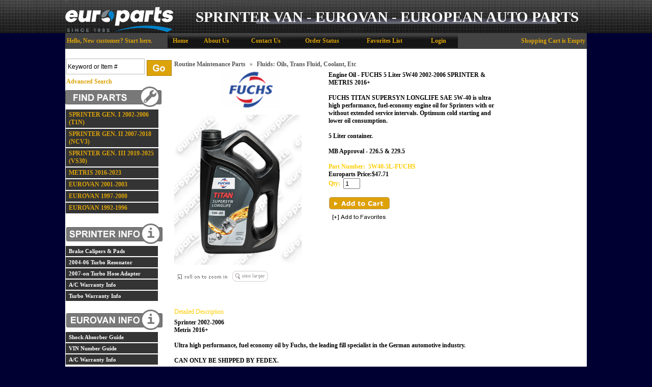

--- FILE ---
content_type: text/html
request_url: https://europarts-sd.com/engineoil-fuchs5liters5w-402002-2006.asp
body_size: 10196
content:

<!DOCTYPE html>
<head>

	<meta http-equiv="Content-Type" content="text/html; charset=utf-8" />
	<link rel="shortcut icon" href="/images/favicon.ico" type="image/x-icon" />
<meta name="twitter:title" content="Engine Oil - FUCHS 5 Liter 5W40 2002-2006 SPRINTER & METRIS 2016+"><meta name="twitter:description" content="Engine Oil - FUCHS 5 Liter 5W40 2002-2006 SPRINTER & METRIS 2016+"><meta name="og:title" content="Engine Oil - FUCHS 5 Liter 5W40 2002-2006 SPRINTER & METRIS 2016+"><link rel="canonical" href="https://europarts-sd.com/engineoil-fuchs5liters5w-402002-2006.asp"/>
<Title>Engine Oil - FUCHS 5 Liter 5W40 2002-2006 SPRINTER & METRIS 2016 </Title>
<Meta name="Keywords" content="Engine Oil - FUCHS 5 Liter 5W40 2002-2006 SPRINTER & METRIS 2016 ">
<Meta name="Description" content="Engine Oil - FUCHS 5 Liter 5W40 2002-2006 SPRINTER & METRIS 2016 ">

<meta name="keywords" content="motor oil, engine oil, oil,">
    <link rel="stylesheet" href="https://europarts-sd.com/includes/FontStyles.css" type="text/css" />
    <link href="/includes/css/opentip.css" rel="stylesheet" type="text/css" />

    
    <script src="https://code.jquery.com/jquery-3.5.1.min.js" integrity="sha256-9/aliU8dGd2tb6OSsuzixeV4y/faTqgFtohetphbbj0=" crossorigin="anonymous"></script>
    
    <link rel="stylesheet" href="/Custompages/Css/jquery-ui-1.8.13.custom.css" type="text/css" />
    <link href="/includes/css/mui.min.css"" rel="stylesheet" type="text/css" />
    <script src="/includes/js/mui.min.js" type="text/javascript"></script>

    <link rel="stylesheet" href="/Custompages/Css/common-styles-min.css" type="text/css" />

    <script src="/includes/js/opentip-jquery.min.js" type="text/javascript"></script>
    <script src="/includes/js/opentip-jquery-excanvas.min.js" type="text/javascript"></script>
    <script src="/includes/Sitescript-1.0-min.js" type="text/javascript"></script>
    <script src="/includes/js/autoaddress.js" type="text/javascript"></script>
    
    <script type="text/javascript" src="//ajax.googleapis.com/ajax/libs/jqueryui/1.12.1/jquery-ui.min.js"></script>
    
<script type="text/javascript"> 

 
  (function(i,s,o,g,r,a,m){i['GoogleAnalyticsObject']=r;i[r]=i[r]||function(){
      (i[r].q=i[r].q||[]).push(arguments)},i[r].l=1*new Date();a=s.createElement(o),
      m=s.getElementsByTagName(o)[0];a.async=1;a.src=g;m.parentNode.insertBefore(a,m)
  })(window,document,'script','//www.google-analytics.com/analytics.js','ga');


   ga('create', 'UA-401959-43', 'auto', {'allowLinker': true});
   ga('require','ec')
   ga('require', 'displayfeatures');
   ga('require', 'linkid', 'linkid.js');
   ga('set', 'dimension1', 'Product--Format_3');   
   ga('set', 'dimension2', '3.140.247.10, 162.159.115.19');
  
   ga('create', 'UA-1107656-1', 'auto', {'name': 't2'});
   ga('t2.require','ec');
   ga('t2.require', 'displayfeatures');
   ga('t2.require', 'linkid', 'linkid.js');
  
</script> 


<!---Prodct Detail View Begin--->


<script type="text/javascript">
    
        $( document ).ready(function() {
            var gaProdID = '854'; //$('[name="ProdID"]').val();
            
            ga('ec:addProduct',
                {'id':'5W40-5L-FUCHS',
                'name':'Engine Oil - FUCHS 5 Liter 5W40 2002-2006 SPRINTER & METRIS 2016+', //gaProdName,
                'brand':"Fuchs - OEM Supplier to Mercedes",
                'category':"	Fluids: Oils, Trans Fluid, Coolant, Etc"
                });
            ga('ec:setAction', 'detail');
            ga('send', 'event', 'Checkout', 'productview', '5W40-5L-FUCHS');
        });
    
        $( document ).ready(function() {
            ga('t2.ec:addProduct',
                 {'id':'5W40-5L-FUCHS',
                 'name':'Engine Oil - FUCHS 5 Liter 5W40 2002-2006 SPRINTER & METRIS 2016+',
                 'brand':"Fuchs - OEM Supplier to Mercedes",
                 'category':"	Fluids: Oils, Trans Fluid, Coolant, Etc"
                 });
            ga('t2.ec:setAction', 'detail');
            ga('t2.send', 'event', 'Checkout', 'productview', '5W40-5L-FUCHS');
         });
    
        $(document).ready(function() {
            $(document).on("click", ".buy-button", function(){
                var prodID = $('input[name="ProdID"]').val();
                var commonData = getProductFrom(prodID, "PRODUCT");
                var obj = $.parseJSON(commonData);
                var gaProdName =  obj.product[0].productname; 
                var sku = obj.product[0].productsku;
                var category = obj.product[0].productcategory;
                var brand = obj.product[0].brand;
                    
                ga('ec:addProduct', {
                    'id':sku,
                    'name':gaProdName,
                    'brand':brand,
                    'category':category
                });
                ga('ec:setAction', 'add');
                ga('send', 'event', 'Checkout', 'add to cart', sku);
                
                ga('t2.ec:addProduct', {
                    'id':sku,
                    'name':gaProdName,
                    'brand':brand,
                    'category':category
                });
                ga('t2.ec:setAction', 'add');
                ga('t2.send', 'event', 'Checkout', 'add to cart', sku);
                
            });
        });

</script>

<!---Prodct Detail View End--->

<!---Checkout Buttons Begin--->
<script>
$(document).ready(function(){
    $(".proceed-to-checkout").click(function(){
             
        ga('send', 'event', 'Checkout', 'proceed to checkout', '');
        
        ga('t2.send', 'event',  'Checkout', 'proceed to checkout', '');
        
    });

    $(".keep-shopping").click(function(){
                
        ga('send', 'event', 'Checkout', 'continue shopping', '');
            
        ga('t2.send', 'event',  'Checkout', 'continue shopping', '');
        
    });
});
</script>
<!---Checkout Buttons End--->

<!---Search Events Begin--->
<script>
function trackSearchWithResults(query){
             
    ga('send', 'event', 'Search', 'search with results', query);
    
    ga('t2.send', 'event', 'Search', 'search with results', query);
    
}
function trackSearchWithOutResults(query){
        
    ga('send', 'event', 'Search', 'search with out results', query);
           
    ga('t2.send', 'event', 'Search', 'search with out results', query);
    
}
</script>
<!---Search Events End--->

<!---Remove From Cart begin--->


<script type="text/javascript"> 

 ga('send', 'pageview');
 ga('t2.send', 'pageview');

</script> 

<script type="text/javascript">
    function getProductFrom(productID, prodType)
    {
        var result;
        $.ajax({
            type:"post",
            url: "https://europarts-sd.com/GetProductData-action.asp",
            data: {prodID:productID, prodType:prodType},
            async: false,
            success: function(data){
                result = data;
            },
            datatType:"json"
        });
    return result;  
    }
</script> 

</head>

<body leftmargin="0" topmargin="0" marginwidth="0" marginheight="0" bgcolor="#000033" onload="showProdAlert('', '0', '', '1');fnSetfocus();">
<div id="alertsDiv" style="display:none;">
<div id="productAddedAlert" >
	<div id="dialog-itemaddedalert" title="Item Added" class="divSiteContent" >
		Item Added:
		<br/>Your items have been added to cart.
		<div style="margin-top:10px;">
		<button name="btncontinue" class="continueshoppingbutton" onclick="$('#productAddedAlert').dialog('close');">Continue Shopping</button>
		</div>
		<div style="margin-top:10px;">
		<button name="viewcart" class="viewcart" onclick="document.location.href='viewcart.asp'">View Cart</button>
		</div>
		<div  style="margin-top:10px;">
		<button name="btnbegincheckout" class="begincheckoutbutton" onclick="document.location.href='st1-check-me-out.asp'">Begin Checkout</button>
		</div>
	</div>
</div>

</div>
<div id="bodywrapperdiv">

<script type="text/javascript">
	var $jQCart = jQuery;
   	var ShoppingCartFloatOpentip;
	
	     
		$jQCart(document).ready(function(){
            if ($jQCart("#ShoppingCartLink").length >0 && $jQCart("#ShoppingCartFloat").html().length> 0){
                var ShoppingCartFloatInput = $jQCart("#ShoppingCartLink");
                 ShoppingCartFloatOpentip = new Opentip(ShoppingCartFloatInput,$jQCart("#ShoppingCartFloat").html(), { borderWidth:1,borderRadius:0,borderColor:"#c0c0c0", stemLength: 10,target: "#ShoppingCartLink", hideOn:"mouseleave",  showOn: "mouseover", tipJoint: 'top',style:'glass',fixed:true,containInViewport:true,hideTriggers:["tip","trigger"]});
            }
					
		});
	
    var ShoppingCartFloatOpentip1
	
</script>

<table id="bodywrappertable" border="0" width="1024" cellpadding="0" cellspacing="0" bgcolor="#434343" align="Center" class="site-main-table">

<!--
				<tr>
					<td align="center" bgcolor="" class="">
						<table border="0" cellpadding="0" cellspacing="0" valign="top">
							<tr>
							
								<td align="center" valign="middle">
								<img border="0" src="" alt=""></td>
							
								<td align="center" valign="middle">&nbsp;</td>
								
							</tr>
						</table>
					</td>
				</tr>
-->
	
			<tr>
				<td align="center" valign="top" class="site-header-td">
					<table border="0" width="100%" cellpadding="0" cellspacing="0" class="site-header-table">
					<tr>
						
							<td align="center" valign="middle"><a href="https://europarts-sd.com">
	<div id="" width="1200px" style="background-image: url('https://europarts-sd.com/images/products/hmpg/header_europarts_02.png');"><span style="font-family: Impact; font-size: 22pt; margin-left: 240px; color: rgb(255, 255, 255); line-height: 50pt;">SPRINTER VAN - EUROVAN - EUROPEAN AUTO PARTS</span></div></a>
<!--
end masthead
-->
 </td>
						
					</tr>
					</table>
				</td>
			</tr>
	
    <tr>
		<td align="center" bgcolor="#434343" valign="top" class="site-middle-td">
		<div class="body-middle-div">
		<table bgcolor="#FFFFFF" border="0" cellpadding="0" cellspacing="0" valign="top" width="100%" class="body-middle-table">
		
				<tr>		
					<td colspan="5" width="100%" align="center" class="site-toplinks-td">
						<table border="0" cellpadding="0" cellspacing="0" align="left" width="100%" id="getsitetoplinks">
							<tr>
							
								<td align="left" height="30" width="25%" valign="middle" nowrap class="getsitetoplinks-greetingtd">&nbsp;<font class="modelheadGreetingName">Hello,</font> <a class="horizontalbar" style="text-decoration:none">New customer? </a><a class="horizontalbar" href="https://europarts-sd.com/login.asp">Start here</a><a class="horizontalbar" style="text-decoration:none">.</a>&nbsp;&nbsp;&nbsp;</td>
							
								<td align="center" height="30" width="50%" valign="middle" class="getsitetoplinks-linkstd">
									
									<table border="0" cellpadding="0" cellspacing="0" id="getsitetoplinksmiddle">
										<tr>
											<td><a title="Go To Home Page" class="horizontalbar" href="https://europarts-sd.com/default.asp">Home</a>&nbsp;&nbsp;&nbsp;</td>
											<td><a title="Know About Us" class="horizontalbar" href="https://europarts-sd.com/company-details.asp">About Us</a>&nbsp;&nbsp;&nbsp;</td>
											<td><a title="Contact Us" class="horizontalbar" href="https://europarts-sd.com/contact-info.asp">Contact Us</a>&nbsp;&nbsp;&nbsp;</td>
											<td><a title="Check your Order Status here" class="horizontalbar" href="https://europarts-sd.com/login-st-order.asp">Order Status</a>&nbsp;&nbsp;&nbsp;</td>
											
													<td><a title="Favorites List" class="horizontalbar" href="https://europarts-sd.com/login.asp?referer_page=favoriteslist">Favorites List</a>&nbsp;&nbsp;&nbsp;</td>
																								
												<td><a class="horizontalbar" title="Login" href="https://europarts-sd.com/login.asp">Login</a>&nbsp;</td>
											
										</tr>
									</table>
									
								</td>
							<td align="right" height="30" width="15%" valign="middle" class="getsitetoplinks-carttd"><div id="divflshca2" style="width:250px;padding-right:3px;position:relative;z-index: 9990;"><div id="ShoppingCartLink" ><a class="horizontalbar" style="text-decoration:none" title="" href="https://europarts-sd.com/viewcart.asp" ><div class="emptycartlink">Shopping Cart is Empty</div></a></div><div id="ShoppingCartFloat" style="position:absolute;display:none;float:bottom;right:0;"></div></a></div></td>
						</tr>
					</table>
				</td>
			</tr>					
			
			<tr>
				<td align="left" valign="top" class="leftnavigationtd-regular">					
				
                            <div class="divgetsearchmaintab">
							<table border="0" cellpadding="0" cellspacing="0" width="180" id="getsearchmaintab">
							<tr>
								
									<th valign="top" class="leftnavhead"><FONT class="LeftNavLabel">&nbsp;</FONT></th>
								
								
							</tr>
							<tr>
								<td valign="top" align="left" nowrap>								
									 	<table border="0" cellpadding="2" cellspacing="0" id="getsearchsubtab">
									 	<form action="https://europarts-sd.com/search.asp" method="post" id="frmSearch" name="frmSearch">
									 	
									 		<tr>
									 			<td align="left" valign="bottom">
									 				<input class="inputtext" name="stS" id="stS1" size="20" maxlength="50" onfocus="if(this.value=='Keyword or Item #')this.value='';" onblur="if(this.value=='')this.value='Keyword or Item #';" value="Keyword or Item #">
									 			</td>
												<td align="left" valign="bottom">
                                                	<button type="submit" class="goButton search-go-button" >Go</button>
                                                </td>
									 		</tr>
									 		<tr>
									 			<td align="left" colspan="2" valign="middle">
													<A href="search.asp?ad=1" class="horizontalbar">Advanced Search</A>
								     				<input type="hidden" name="csess" value="1">
								     			</td>
									 		</tr>
									 	</form>									 	
									 	</table>
								</td>
							</tr>
							</table>
							</div>
					
							<table border="0" cellpadding="0" cellspacing="0" width="180" id="getbrowsebycategory">
							<tr>
								
									<th colspan="3" valign="top" class="leftnavhead"><FONT class="LeftNavLabel"><img src="/images/findparts_nav.jpg" alt="Shop By Category" border="0"></FONT></th>
								
								
							</tr>
							<tr class="blankrow">
								<td width="5"><img src="/images/clear.gif" border="0" width="5" height="1" alt=""></td>
								<td width="170" valign="top"></td>
								<td width="5"><img src="/images/clear.gif" border="0" width="5" height="1" alt=""></td>
							</tr>
							<form Name="frmCatList">
							
							<tr>
							<td width="5"><img src="/images/clear.gif" border="0" width="5" height="1" alt=""></td>
							<td width="170" valign="top">
								
								
											<a class="navbar" href="https://europarts-sd.com/sprinter_2002-2006.asp">
										SPRINTER GEN. I 2002-2006 (T1N)</a>
								
								<img src="/images/clear.gif" border="0" width="0" height="0" alt=""></td>
							<td width="0"><img src="/images/clear.gif" border="0" width="0" height="1" alt=""></td>
							</tr>
							
							<tr>
							<td width="5"><img src="/images/clear.gif" border="0" width="5" height="1" alt=""></td>
							<td width="170" valign="top">
								
								
											<a class="navbar" href="https://europarts-sd.com/sprinterii2007-present.asp">
										SPRINTER GEN. II 2007-2018 (NCV3)</a>
								
								<img src="/images/clear.gif" border="0" width="0" height="0" alt=""></td>
							<td width="0"><img src="/images/clear.gif" border="0" width="0" height="1" alt=""></td>
							</tr>
							
							<tr>
							<td width="5"><img src="/images/clear.gif" border="0" width="5" height="1" alt=""></td>
							<td width="170" valign="top">
								
								
											<a class="navbar" href="https://europarts-sd.com/sub-category.asp?cID=389">
										SPRINTER GEN. III 2019-2025 (VS30)</a>
								
								<img src="/images/clear.gif" border="0" width="0" height="0" alt=""></td>
							<td width="0"><img src="/images/clear.gif" border="0" width="0" height="1" alt=""></td>
							</tr>
							
							<tr>
							<td width="5"><img src="/images/clear.gif" border="0" width="5" height="1" alt=""></td>
							<td width="170" valign="top">
								
								
											<a class="navbar" href="https://europarts-sd.com/sub-category.asp?cID=374">
										METRIS 2016-2023</a>
								
								<img src="/images/clear.gif" border="0" width="0" height="0" alt=""></td>
							<td width="0"><img src="/images/clear.gif" border="0" width="0" height="1" alt=""></td>
							</tr>
							
							<tr>
							<td width="5"><img src="/images/clear.gif" border="0" width="5" height="1" alt=""></td>
							<td width="170" valign="top">
								
								
											<a class="navbar" href="https://europarts-sd.com/eurovan2001-2003.asp">
										EUROVAN 2001-2003</a>
								
								<img src="/images/clear.gif" border="0" width="0" height="0" alt=""></td>
							<td width="0"><img src="/images/clear.gif" border="0" width="0" height="1" alt=""></td>
							</tr>
							
							<tr>
							<td width="5"><img src="/images/clear.gif" border="0" width="5" height="1" alt=""></td>
							<td width="170" valign="top">
								
								
											<a class="navbar" href="https://europarts-sd.com/eurovan1997-2000.asp">
										EUROVAN 1997-2000</a>
								
								<img src="/images/clear.gif" border="0" width="0" height="0" alt=""></td>
							<td width="0"><img src="/images/clear.gif" border="0" width="0" height="1" alt=""></td>
							</tr>
							
							<tr>
							<td width="5"><img src="/images/clear.gif" border="0" width="5" height="1" alt=""></td>
							<td width="170" valign="top">
								
								
											<a class="navbar" href="https://europarts-sd.com/eurovan1992-1996.asp">
										EUROVAN 1992-1996</a>
								
								<img src="/images/clear.gif" border="0" width="0" height="0" alt=""></td>
							<td width="0"><img src="/images/clear.gif" border="0" width="0" height="1" alt=""></td>
							</tr>
										
							</form>	
							</table>

					
							    <table border="0" cellpadding="0" cellspacing="0" width="180" id="getleftsocketcontent1">
							    
							    <tr>
								    
									    <th valign="top" colspan="2" class="leftnavhead"><FONT class="LeftNavLabel">&nbsp;</FONT></th>
									    <th width="5"><img src="/images/clear.gif" border="0" width="5" height="1" alt=""></th>
								    
							    </tr>
							    
							    <tr>
								    <td align=left valign=top colspan="3">
									    <?xml version="1.0" encoding="UTF-16"?><table width="" cellspacing="0" border="0"><tr><td>
<table width="180" cellspacing="0" cellpadding="0" border="0" id="sprinterinfo">
	<tbody>
		<tr>
			<th valign="top" class="leftnavhead"><span class="LeftNavLabel"><img border="0" src="//europarts-sd.com/images/products/sprinterinfo_nav.jpg" alt="Shop By Category" /></span></th>
		</tr>
		<tr>
			<td width="180" valign="top"></td>
		</tr>
		<tr>
			<td width="180" valign="top"><a class="navbar" target="_blank" href="//europarts-sd.com/custompages/BrakeChart.pdf">Brake Calipers &amp; Pads </a></td>
		</tr>
		<tr>
			<td width="180" valign="top"><a class="navbar" target="_blank" href="//europarts-sd.com/custompages/FAQS-for-SRE06.pdf ">2004-06 Turbo Resonator </a></td>
		</tr>
		<tr>
			<td width="180" valign="top"><a class="navbar" target="_blank" href="//europarts-sd.com/custompages/FAQS-for-ADAP09.pdf">2007-on Turbo Hose Adapter</a></td>
		</tr>
		<tr>
			<td width="180" valign="top"><a class="navbar" href="//europarts-sd.com/page.asp?id=67" title="A/C Warranty">A/C Warranty Info</a></td>
		</tr>
		<tr>
			<td width="180" valign="top"><a class="navbar" href="//europarts-SD.com/page.asp?id=68">Turbo Warranty Info</a></td>
		</tr>
	</tbody>
</table>
<div><span style="text-decoration: underline;"><br />
		</span>
	<table width="180" cellspacing="0" cellpadding="0" border="0" id="sprinterinfo">
		<tbody>
			<tr>
				<th valign="top" class="leftnavhead"><span class="LeftNavLabel"><img border="0" src="//europarts-sd.com/images/products/eurovaninfo_nav.jpg" alt="Shop By Category" /></span></th>
			</tr>
			<tr>
				<td width="180" valign="top"></td>
			</tr>
			<tr>
				<td width="180" valign="top"><a class="navbar" target="_blank" href="//europarts-sd.com/eurovanshockguide.asp">Shock Absorber Guide</a></td>
			</tr>
			<tr>
				<td width="180" valign="top"><a class="navbar" target="_blank" href="//europarts-sd.com/eurovinnumbers.asp">VIN Number Guide</a></td>
			</tr>
			<tr>
				<td width="180" valign="top"><a class="navbar" target="_blank" href="//europarts-sd.com/page.asp?id=67" title="A/C Warranty">A/C Warranty Info</a></td>
			</tr>
		</tbody>
	</table>
	<p></p>
	<p></p></div></td></tr></table>
								    </td>
							    </tr>
							    </table>
                            
								<table border="0" cellpadding="0" cellspacing="0" width="180" id="getsitelinks">							
								<tr>
									<td colspan="3" valign="top"><img src="images/shop_with_confidence_nav.jpg" alt="Shop With Confidence" border="0"><br>&nbsp;&nbsp;<a target="_top" class="navbar" id="navbar65" href="https://europarts-sd.com/returnpolicy.asp"><Img src="https://verify.authorize.net/anetseal/images/secure90x72.gif" border="0"></a><br>
</td>
								</tr>
								</table>							
				
					<table border="0" cellpadding="0" cellspacing="0" width="180" id="getsslseals">
						<tr class="blankrow">
							<td width="5"><img src="/images/clear.gif" border="0" width="5" height="1" alt=""></td>
							<td width="170" valign="top">&nbsp;</td>
							<td width="5"><img src="/images/clear.gif" border="0" width="5" height="1" alt=""></td>
						</tr>
						<tr>
							<td width="5"><img src="/images/clear.gif" border="0" width="5" height="1" alt=""></td>
							<td width="170" align="center" valign="top">&nbsp;
								<!-- SSL Code. -->
								
	<!--Thawte SSL Seal Code:-->
	<!-- Thawte SSL Seal Icon tag. Do not edit. -->
	<!--<script src="https://siteseal.thawte.com/cgi/server/thawte_seal_generator.exe"></script>-->
	<!--End Thawte SSL Seal Icon tag.-->

	<!-- GeoTrust QuickSSL [tm] Smart Icon tag. Do not edit. -->
	<!--<SCRIPT LANGUAGE="JavaScript" TYPE="text/javascript" SRC="//smarticon.geotrust.com/si.js"></SCRIPT>-->
	<!-- end GeoTrust Smart Icon tag -->

	<!--Verisign SSL Seal Code - SSL Seal Icon tag. Do not edit.-->
	<!--<script src=https://seal.verisign.com/getseal?host_name=www.sitename.com&size=M&use_flash=NO&use_transparent=NO&lang=en></script>-->
	<!--End Verisign SSL Seal Icon tag.-->

	
	<span id='menu'></span>
		<Script Language="Javascript">
		function fnCallOpenWindow(sVerifyURL)
		{
			if (sVerifyURL == '') return true
			var newWin = window.open('VerifyCertificate.asp?VerificationURL=' + sVerifyURL,'verifyCert','width=516px,height=500px,status=yes,scrollbars=yes');
			newWin.focus();
		}

		function fnEmpty(){}
		function clickImage(e)
		  {

			//For the Netscape Navigator browsers
			if (navigator.appName == 'Netscape' && e.target.name=='sslImage'){// && e.which == 3) {
			oncontextmenu="return false";
			fnCallOpenWindow('');
			oncontextmenu="return false";
			return false;
			}


			//For the Internet Explorer Browsers
			if ((document.all) && event.srcElement.name == "sslImage"){// && event.button==2) {
			oncontextmenu="return false";
			fnCallOpenWindow('');
			return false;
			}
			else return true;
		  }

		if (document.layers)
		  {
		  document.captureEvents(Event.MOUSEDOWN);
		  }
		  document.onmousedown=clickImage;
		</script>


<!-- Begin Official PayPal Seal -->
<!--a href="https://www.paypal.com/verified/pal=PayPal%40MITea.com" target="_blank"><img src="https://images.paypal.com/images/verification_seal.gif" border="0" alt="Official PayPal Seal"></A-->
<!-- End Official PayPal Seal --><br>
						    </td>
						    <td width="5"><img src="/images/clear.gif" border="0" width="5" height="1" alt=""></td>
						</tr>
					</table>
				</td>
				<!--<td align="left" valign="top" bgcolor=""><img src="" border="0" width="4" height="1" alt=""></td>-->		
				
				<td align="left" valign="top" id="mainContent_TD" height="600" bgcolor="#ffffff"  width=664 >
				<div style="width:694"></div><input type="hidden" id="MelissaDataUrl" value="https://expressentry.melissadata.net/" /><input type="hidden" id="MelissaDataId"  value="114001976"  /><input type="hidden" id="AddressSuggestionLicense"  value="0"  /><input type="hidden" id="AdminPanelAddressSugg"  value="0"  />


<link rel="stylesheet" href="/includes/css/slick.css" type="text/css" />
<script src="/includes/js/slick.min.js" type="text/javascript"></script>
<div class="itempage-wrapper" itemscope itemtype="https://schema.org/Product">
<meta itemprop="name" content="Engine Oil - FUCHS 5 Liter 5W40 2002-2006 SPRINTER &amp; METRIS 2016+" />
<meta itemprop="url" content="https://europarts-sd.com/engineoil-fuchs5liters5w-402002-2006.asp" />

				<script type="text/javascript">
					var sBackOrderItemNotInStockMessage = "The quantity in stock for {{PRODUCTNAME}} is currently {{PRODUCTSTOCK}}.\n\nPlease reduce your quantity in order to add this item to the shopping cart.";
					var sBackOrderWhenItemWillbeBack = "This item has been added to your shopping cart.\n You may order {{PRODUCTNAME}} but it's not available for immediate shipment.";
				</script>				
				<script type="text/javascript" src="/includes/js_item.js" type="text/javascript"></script>
			<table border="0" cellspacing="0" cellpadding="3" width="100%" class="itempage-maintable">
	<tr>		<td colspan="5" valign="top" align="center">
<div class="itempage-breadcrumb" itemscope itemtype="https://schema.org/BreadcrumbList">			<span itemprop="itemListElement" itemscope itemtype="https://schema.org/ListItem"><a class="newnav" itemprop="item" href="https://europarts-sd.com/sprinter_routine_maintenance_parts.asp"><span itemprop="name">Routine Maintenance Parts</span></a></span>				<div class="itempage-treedelimiter">&raquo;</div><span itemprop="itemListElement" itemscope itemtype="https://schema.org/ListItem"><a class="newnav" itemprop="item" href="https://europarts-sd.com/sprinter_enginefluids.asp"><span itemprop="name"><b>	Fluids: Oils, Trans Fluid, Coolant, Etc</b></span></a></span>		</div>
		</td>	</tr>	<tr>	<td colspan="5" valign="top" align="center">
	<Table width="100%" cellspacing="0" cellpadding="0" border="0" align="center" valign="top">
		<Tr>
			<Td width="20%" valign="top" align="left"  >
			<div align="left" valign="top" class="itempage-format1-mfglogo">		<span valign="top"><img src="/images/products/manufacturers_logo/Fuchs-Logo-01.png" alt="Fuchs - OEM Supplier to Mercedes" title="Fuchs - OEM Supplier to Mercedes">		</span>
				</div><script type="text/javascript" src="/includes/ImageZoom.js"></script>

						<A href="javascript:void(0);" onclick="window.open('https://europarts-sd.com/previewimage.asp?pid=854&prodtype=product','','width=600,height=600,scrollbars=yes,status=no,resizable=yes');return false;"> <IMG id="main_img" onload="ImageZoom.ItemAdd(this, '/images/products/new_products_2023/new_products_11_2023/Fuchs 5W40 5L.png');" SRC="/images/products/new_products_2023/new_products_11_2023/Fuchs 5W40 5L.png" ALT="Engine Oil-Fuchs 5 Liters 5W40 2002-2006" title="Engine Oil-Fuchs 5 Liters 5W40 2002-2006"  width=250  vspace="8" BORDER="0"></A><br />
					<Img src="/images/StoreFront_System_Images/RoolOnToZoom.gif" border="0" alt="">

						<input id="main_img_SRC" name="main_img_SRC" type="hidden" value="/images/products/new_products_2023/new_products_11_2023/Fuchs 5W40 5L.png">
					<input id="main_img_ALT" name="main_img_ALT" type="hidden" value="Engine Oil-Fuchs 5 Liters 5W40 2002-2006">
											<a class="newnav" href="javascript:void(0);" onclick="window.open('https://europarts-sd.com/previewimage.asp?pid=854&prodtype=product','','width=600,height=600,scrollbars=yes,status=no,resizable=yes');return false;"><img src="/images/StoreFront_System_Images/ViewLarger.gif" border="0" alt = "View Larger" /></a><div class="itempage-socialmedia-format1">	<Table width="100%" cellspacing="0" cellpadding="0" border="0" align="left" class="socialmediatable-main">
		<tr>
			<td valign="top" align="left" class="SocialMediaText">				<table cellspacing="0" cellpadding="0" border="0" align="left" class="socialmediatable-media">					<tr><td>&nbsp;</td></tr>					<tr><td class="SocialMediaText"><fb:like ref="top_left"><iframe src="https://www.facebook.com/plugins/like.php?href=https://europarts-sd.com/engineoil-fuchs5liters5w-402002-2006.asp&layout=standard&show_faces=false&width=300&action=like&colorscheme=light&height=25" scrolling="no" frameborder="0" style="border:none; overflow:hidden; height:25px;width:300px;" allowTransparency="true"></iframe>					</td></tr>				</table>			</td>
		</tr>
	</Table>
</div>			</Td>			<Td>&nbsp;</Td>			<Td align="left" valign="top">				<Table width="100%" cellspacing="0" cellpadding="0" valign="top" border="0">
	<tr>
		<td valign="top" colspan="5" align="left"><span itemprop="name"><h1 class="modelheadProdName">Engine Oil - FUCHS 5 Liter 5W40 2002-2006 SPRINTER &amp; METRIS 2016+</h1></span>		</td>
	</tr>
	<tr>
		<td valign="top" colspan="5" align="left" class="modelheadProdDesc"><span itemprop="description">
<div><br />
	
	
	
	
	
	
	
	
	
	
	
	
	
	
	</div>














<div><span style="font-weight: bold;">FUCHS TITAN SUPERSYN LONGLIFE SAE 5W-40 is ultra high performance, fuel-economy engine oil for Sprinters with or without extended service intervals. Optimum cold starting and lower oil consumption.</span></div>














<div><span style="font-weight: bold;"><br />
		
		
		
		
		
		
		
		
		
		
		
		
		
		
		</span></div>














<div><span style="font-weight: bold;">5 Liter container.</span></div>














<div><span style="font-weight: bold;"><br />
		
		
		
		
		
		
		
		
		
		
		
		
		
		
		</span></div>














<div><span style="font-weight: bold;">MB Approval - 226.5 &amp; 229.5</span></div></span></td>
	</tr>
	<tr>
		<td valign="top" colspan="5" align="left">&nbsp;</td>	</tr>
	<tr>
		<td colspan="5" valign="top" class="modelhead">			<table border="0" width="100%" cellpadding="0" cellspacing="0">
	<form action="https://europarts-sd.com/action.asp" method="post" id=form1 name=form1 onSubmit="return checkQuantity(1,9, this.ProdQty, this,'Fuchs - OEM Supplier to Mercedes - Engine Oil - FUCHS 5 Liter 5W40 2002-2006 SPRINTER &amp; METRIS 2016+','PersonalizationQandA',false);">				<tr>
					<td align="left"><table border="0" cellspacing="0" cellpadding="0"><tr><td class="modelhead" align="left" ><b>Part Number:</td><td>&nbsp;&nbsp;<font class="modelhead"><b>5W40-5L-FUCHS					</b></font></td></tr></table></td>
				</tr>
				<tr>
					<td align="left" ><table border="0" cellspacing="0" cellpadding="0"><tr><td align="left" ><span class="modelheadYourPriceLabel">Europarts Price:</span><span class="modelheadYourPrice"><div itemprop="offers" itemscope itemtype="https://schema.org/Offer" style="display:inline-block;">
<span itemprop="priceCurrency" content="USD" />$</span><span itemprop="price">47.71</span>
<meta itemprop="availability" itemtype="https://schema.org/ItemAvailability" content="https://schema.org/InStock" />
</div>
					</span></td></tr></table></td>
				</tr>
				<tr>
					<td align="left"><table cellpadding="0" cellspacing="0" border="0" class="itemquantitytable"><tr><td class="modelhead" align="left" class="quantitytdname"><b>Qty:</b></td><td class="quantitytdvalue">&nbsp;
						<input class="quantitybox" name="ProdQty" size="2" Maxlength="9" value="1">
					</td></tr></table></td>				</tr>
				<tr><td>&nbsp;</td></tr>
				<tr>
<td class="modelhead" align="left" width="20%"  valign="middle">
<button class="buy-button item-buybutton" Value="Add to Cart" name="submit" id="submit" type="submit">Add to Cart</button><button class="favorites-button item-favoritesbutton" Value="Add to Favorites List" name="submit" type="submit" onclick="this.form.FormAction.value='addtofavoriteslist';">Add to Favorites List</button>					</td>
				</tr>
<tr><td colspan="5" align="left">
</td></tr>	<input name="FormAction" type="hidden" value="add">
	<input name="Qstr" type="hidden" value="?cID=&amp;scID=&amp;PID=854">
	<input name="BackOrderOption" type="hidden" value="4">
	<input name="ProductType" type="hidden" value="1">
	<input name="ProdID" type="hidden" value="854">
	<input name="ProdMfgName" type="hidden" value="Fuchs - OEM Supplier to Mercedes">
	<input name="ProdDesc" type="hidden" value="Engine Oil - FUCHS 5 Liter 5W40 2002-2006 SPRINTER &amp; METRIS 2016+">
	<input name="ProdPrice" type="hidden" value="47.71">
	<input name="ActProdPrice" type="hidden" value="47.71">
	<input name="MinQty" type="hidden" value="1">
	<input name="StockQty" type="hidden" value="9">
	<input name="PersonalizationQandA" type="hidden" value="">
	<input name="ProdWeight" type="hidden" value="12"> 
	<input name="CartLoc" type="hidden" value="0"> 
	<input name="bAdvOptions" id="bAdvOptions" type="hidden" value="0"> 
<tr>
	<td width="100%" align="center">	<Table cellspacing="0" cellpadding="1" width="100%" border="0">		<input type="hidden" name="PersonalizationQuestionCounter" value="0">
	</table>
	</td></tr>				</table>		</td>
	</tr>
			</Table>			</td>		</tr>	</Table>	</td></tr></form>	<tr>
		<td colspan="5" class='modelhead item-longdesc-header' >Detailed Description</td>
	</tr>
	<tr>
		<td colspan="5" class="modelheadProdDesc item-longdesc-content">
<div><span style="white-space: normal; font-weight: bold;">	</span></div>













<div><span style="font-weight: bold;">Sprinter 2002-2006</span></div>













<div><span style="font-weight: bold;">Metris 2016+</span></div>













<div><span style="font-weight: bold;"><br />
		
		
		
		
		
		
		
		
		
		
		
		
		
		</span></div>













<div><span style="font-weight: bold;">Ultra high performance, fuel economy oil by Fuchs, the leading fill specialist in the German automotive industry.</span></div>













<div><span style="font-weight: bold;"><br />
		
		
		
		
		
		
		
		
		
		
		
		
		
		</span></div>













<div><span style="font-weight: bold;">CAN ONLY BE SHIPPED BY FEDEX.&nbsp;</span></div>













<div><span style="font-weight: bold;"><br />
		
		
		
		
		
		
		
		
		
		
		
		
		
		</span></div></td>
	</tr>
	<tr>
		<td align="Left" colspan="5" valign="top"><a class="newnav recommenditemlink" href="https://europarts-sd.com/friend-mail.asp?PID=854">Recommend this Item to a Friend</a></td>
	</tr>
</table>
<table border="0" cellspacing="0" cellpadding="3" width="100%">
</table>
<br />
<table border="0" cellspacing="0" cellpadding="2" width="100%">
	<tr>
		<td colspan="4">Related Products</td>
	</tr>
</table>
<table border="0" cellspacing="0" cellpadding="0" width="100%"><tr valign="top"><td width="96%"><table border="0" cellspacing="0" cellpadding="4" width="100%">
	<tr>
		<td align="center" width="25%" valign="bottom">
			<table border="0" cellspacing="0" cellpadding="0">
				<tr>
				<td style="vertical-align: bottom;" align="center" width="100%"><Font class="modelhead"><Font class="modelhead"><a class="newnav" href="https://europarts-sd.com/2002-2009automatictransmissionservicekit-fuchs.asp"><img  src="/images/products/g2/1402701098FUCHS_tn.jpg" border="0"  alt="2002-2010 Sprinter Automatic Transmission Service Kit -Fuchs" ></a></Font></font></td>
		</tr><tr>				<td style="vertical-align: top;" align="center" width="100%">				<div align="center">		<Font class="modelheadProdName"><a class="newnav" href="https://europarts-sd.com/2002-2009automatictransmissionservicekit-fuchs.asp">2002-2018 Sprinter Automatic Transmission Service Kit - FUCHS OEM FLUID</font></a><div class='ratingCon noTotal'><div class='avgRating'><img src="/images/StoreFront_System_Images/result-stars0.gif" alt="Rating: 0" title="Rating: 0"></div><div style='clear:both;'></div></div>				</div><div align="center"><span class="modelheadYourPrice">$114.84</span>				</div><span align="center"><button type="button" class="view-button item-view-button" value="View" onclick="javascript:location.href='https://europarts-sd.com/2002-2009automatictransmissionservicekit-fuchs.asp';">View</button>				</span>			</tr>
		</table>
	</td>
		<td align="center" width="25%" valign="bottom">
			<table border="0" cellspacing="0" cellpadding="0">
				<tr>
				<td style="vertical-align: bottom;" align="center" width="100%"><Font class="modelhead"><Font class="modelhead"><a class="newnav" href="https://europarts-sd.com/engineoil-1liter5w-402002-2006.asp"><img  width=75  src="/images/products/gm/5w401l.jpg" border="0"  alt="Engine Oil-Fuchs 1 Liter 5W40 2002-2006" ></a></Font></font></td>
		</tr><tr>				<td style="vertical-align: top;" align="center" width="100%">				<div align="center">		<Font class="modelheadProdName"><a class="newnav" href="https://europarts-sd.com/engineoil-1liter5w-402002-2006.asp">Engine Oil - FUCHS 1 Liter 5W40 2002-2006 SPRINTER &amp; METRIS 2016+</font></a><div class='ratingCon noTotal'><div class='avgRating'><img src="/images/StoreFront_System_Images/result-stars0.gif" alt="Rating: 0" title="Rating: 0"></div><div style='clear:both;'></div></div>				</div><div align="center"><span class="modelheadYourPrice">$9.96</span>				</div><span align="center"><button type="button" class="view-button item-view-button" value="View" onclick="javascript:location.href='https://europarts-sd.com/engineoil-1liter5w-402002-2006.asp';">View</button>				</span>			</tr>
		</table>
	</td>
		<td align="center" width="25%" valign="bottom">
			<table border="0" cellspacing="0" cellpadding="0">
				<tr>
				<td style="vertical-align: bottom;" align="center" width="100%"><Font class="modelhead"><Font class="modelhead"><a class="newnav" href="https://europarts-sd.com/2002-2006sprinteroilchangekit.asp"><img  src="/images/products/g1_2/611198000_tn.JPG" border="0" ></a></Font></font></td>
		</tr><tr>				<td style="vertical-align: top;" align="center" width="100%">				<div align="center">		<Font class="modelheadProdName"><a class="newnav" href="https://europarts-sd.com/2002-2006sprinteroilchangekit.asp">2002-2006 Sprinter Oil Change Kit - FUCHS 5W40</font></a><div class='ratingCon noTotal'><div class='avgRating'><img src="/images/StoreFront_System_Images/result-stars0.gif" alt="Rating: 0" title="Rating: 0"></div><div style='clear:both;'></div></div>				</div><div align="center"><span class="modelheadYourPrice">$104.84</span>				</div><span align="center"><button type="button" class="view-button item-view-button" value="View" onclick="javascript:location.href='https://europarts-sd.com/2002-2006sprinteroilchangekit.asp';">View</button>				</span>			</tr>
		</table>
	</td>
		<td align="center" width="25%" valign="bottom">
			<table border="0" cellspacing="0" cellpadding="0">
				<tr>
				<td style="vertical-align: bottom;" align="center" width="100%"><Font class="modelhead"><Font class="modelhead"><a class="newnav" href="https://europarts-sd.com/2002-2006oilfilter10pack.asp"><img  width=75  src="/images/products/g1_2/6011800009x10.jpg" border="0" ></a></Font></font></td>
		</tr><tr>				<td style="vertical-align: top;" align="center" width="100%">				<div align="center">		<Font class="modelheadProdName"><a class="newnav" href="https://europarts-sd.com/2002-2006oilfilter10pack.asp">Oil Filter 2002-2006 HENGST - 10 PACK</font></a><div class='ratingCon noTotal'><div class='avgRating'><img src="/images/StoreFront_System_Images/result-stars0.gif" alt="Rating: 0" title="Rating: 0"></div><div style='clear:both;'></div></div>				</div><div align="center"><span class="modelheadYourPrice">$84.48</span>				</div><span align="center"><button type="button" class="view-button item-view-button" value="View" onclick="javascript:location.href='https://europarts-sd.com/2002-2006oilfilter10pack.asp';">View</button>				</span>			</tr>
		</table>
	</td>
	</tr>
	<tr>
		<td align="center" width="25%" valign="bottom">
			<table border="0" cellspacing="0" cellpadding="0">
				<tr>
				<td style="vertical-align: bottom;" align="center" width="100%"><Font class="modelhead"><Font class="modelhead"><a class="newnav" href="https://europarts-sd.com/oilfilter2002-2006.asp"><img  width=75  src="/images/products/new_products_2023/611-180-00-09-MANN.jpg" border="0"  alt="Oil Filter 2002-2006" ></a></Font></font></td>
		</tr><tr>				<td style="vertical-align: top;" align="center" width="100%">				<div align="center">		<Font class="modelheadProdName"><a class="newnav" href="https://europarts-sd.com/oilfilter2002-2006.asp">Oil Filter - MANN 2002-2006</font></a><div class='ratingCon '><div class='avgRating'><img src="/images/StoreFront_System_Images/result-stars5.gif" alt="Rating: 5" title="Rating: 5"></div><div  class='totalRating'>(2)</div><div style='clear:both;'></div></div>				</div><div align="center"><span class="modelheadYourPrice">$10.84</span>				</div><span align="center"><button type="button" class="view-button item-view-button" value="View" onclick="javascript:location.href='https://europarts-sd.com/oilfilter2002-2006.asp';">View</button>				</span>			</tr>
		</table>
	</td>
		<td align="center" width="25%" valign="bottom">
			<table border="0" cellspacing="0" cellpadding="0">
				<tr>
				<td style="vertical-align: bottom;" align="center" width="100%"><Font class="modelhead"><Font class="modelhead"><a class="newnav" href="https://europarts-sd.com/item.asp?PID=3820"><img  width=75  src="/images/products/g1_4/611 198 00 00-LUBRO MOLY.jpg" border="0" ></a></Font></font></td>
		</tr><tr>				<td style="vertical-align: top;" align="center" width="100%">				<div align="center">		<Font class="modelheadProdName"><a class="newnav" href="https://europarts-sd.com/item.asp?PID=3820">2002-2006 Sprinter Oil Change Kit- LIQUI MOLY 5W40</font></a><div class='ratingCon noTotal'><div class='avgRating'><img src="/images/StoreFront_System_Images/result-stars0.gif" alt="Rating: 0" title="Rating: 0"></div><div style='clear:both;'></div></div>				</div><div align="center"><span class="modelheadYourPrice">$118.84</span>				</div><span align="center"><button type="button" class="view-button item-view-button" value="View" onclick="javascript:location.href='https://europarts-sd.com/item.asp?PID=3820';">View</button>				</span>			</tr>
		</table>
	</td>
		<td align="center" width="25%" valign="bottom">
			<table border="0" cellspacing="0" cellpadding="0">
				<tr>
				<td style="vertical-align: bottom;" align="center" width="100%"><Font class="modelhead"><Font class="modelhead"><a class="newnav" href="https://europarts-sd.com/item.asp?PID=2400"><img  width=75  src="/images/products/misc/MOBIL KIT.jpg" border="0" ></a></Font></font></td>
		</tr><tr>				<td style="vertical-align: top;" align="center" width="100%">				<div align="center">		<Font class="modelheadProdName"><a class="newnav" href="https://europarts-sd.com/item.asp?PID=2400">2002-2006 Sprinter Oil Change Kit-MOBIL 1 0W30</font></a><div class='ratingCon noTotal'><div class='avgRating'><img src="/images/StoreFront_System_Images/result-stars0.gif" alt="Rating: 0" title="Rating: 0"></div><div style='clear:both;'></div></div>				</div><div align="center"><span class="modelheadYourPrice">$117.00</span>				</div><span align="center"><button type="button" class="view-button item-view-button" value="View" onclick="javascript:location.href='https://europarts-sd.com/item.asp?PID=2400';">View</button>				</span>			</tr>
		</table>
	</td>
		<td align="center" width="25%" valign="bottom">
			<table border="0" cellspacing="0" cellpadding="0">
				<tr>
				<td style="vertical-align: bottom;" align="center" width="100%"><Font class="modelhead"><Font class="modelhead"><a class="newnav" href="https://europarts-sd.com/item.asp?PID=3893"><img  width=75  src="/images/products/g1_4/274 198 00 00.jpg" border="0" ></a></Font></font></td>
		</tr><tr>				<td style="vertical-align: top;" align="center" width="100%">				<div align="center">		<Font class="modelheadProdName"><a class="newnav" href="https://europarts-sd.com/item.asp?PID=3893">2016+ METRIS Oil Change Kit-FUCHS 5W40</font></a><div class='ratingCon noTotal'><div class='avgRating'><img src="/images/StoreFront_System_Images/result-stars0.gif" alt="Rating: 0" title="Rating: 0"></div><div style='clear:both;'></div></div>				</div><div align="center"><span class="modelheadYourPrice">$88.84</span>				</div><span align="center"><button type="button" class="view-button item-view-button" value="View" onclick="javascript:location.href='https://europarts-sd.com/item.asp?PID=3893';">View</button>				</span>			</tr>
		</table>
	</td>
	</tr>
	<tr>
		<td align="center" width="25%" valign="bottom">
			<table border="0" cellspacing="0" cellpadding="0">
				<tr>
				<td style="vertical-align: bottom;" align="center" width="100%"><Font class="modelhead"><Font class="modelhead"><a class="newnav" href="https://europarts-sd.com/item.asp?PID=3830"><img  width=75  src="/images/products/g1_4/270 180 01 09.jpg" border="0" ></a></Font></font></td>
		</tr><tr>				<td style="vertical-align: top;" align="center" width="100%">				<div align="center">		<Font class="modelheadProdName"><a class="newnav" href="https://europarts-sd.com/item.asp?PID=3830">Oil Filter - 2019+ Sprinter 2.0L 4CYL GASOLINE &amp; Metris 2016+ HU711/6z</font></a><div class='ratingCon noTotal'><div class='avgRating'><img src="/images/StoreFront_System_Images/result-stars0.gif" alt="Rating: 0" title="Rating: 0"></div><div style='clear:both;'></div></div>				</div><div align="center"><span class="modelheadYourPrice">$8.98</span>				</div><span align="center"><button type="button" class="view-button item-view-button" value="View" onclick="javascript:location.href='https://europarts-sd.com/item.asp?PID=3830';">View</button>				</span>			</tr>
		</table>
	</td>
	</tr>
	</table>
	</td>
	</tr>
	</table>
</div>
<br />

</td>	
	
	<td align="right" bgcolor="#ffffff" valign="top">&nbsp;</td>	
	<td align="right" valign="top" width="160" bgcolor="#ffffff" class="rightsocketTD">
        <div class="body-rightsocket-div">
		<table border="0" cellpadding="0" cellspacing="0" width="160" class="body-rightsocket-table">
			<tr valign="top"> 
				<td align="middle" width="150" valign="top">
				<table cellpadding="0" cellspacing="0" width="150"><tr><td width="150"><?xml version="1.0" encoding="UTF-16"?><table width="128" cellspacing="0" border="0"><tr><td><br class="innova" />
</td></tr></table></td></tr><tr><td width="150"></td></tr></table>
				</td>
			</tr>
		</table>
        </div>
	
	</td>
	
</tr>

</table>
</div>
	</td>
</tr>
<tr>
	<td align="center" valign="middle" bgcolor="">
    <div class="body-footer-div">
	<table border="0" cellspacing="0" cellpadding="0" width="100%" class="body-footer-table">
		<tr>			
			<td align="center" bgcolor="">
				
<div style="text-align: center;"><span style="font-family: Verdana; font-size: 10pt; font-weight: bold; color: rgb(105, 105, 105);"><br />
		
		
		
		
		</span></div>




<div style="text-align: center;"><span style="font-family: Verdana; font-size: 10pt; font-weight: bold; color: rgb(105, 105, 105);"><br />
		
		
		
		
		</span></div>




<div style="text-align: center;"><span style="font-family: Verdana; font-size: 10pt; font-weight: bold; color: rgb(105, 105, 105); background-color: rgb(255, 255, 255);">Copyright &copy; 1985-2025 Europarts. &nbsp;All Rights Reserved.</span></div><span style="color: rgb(105, 105, 105);">

































</span>






<table width="100%" cellspacing="0" cellpadding="0">
	
	
	
	
	
	
	
	
	
	
	
	
	
	
	
	
	
	
	
	
	
	
	
	
	
	
	
	
	
	
	
	
	
	
	
	
	
	
	
	
	<tbody>
		
		
		
		
		
		
		
		
		
		
		
		
		
		
		
		
		
		
		
		
		
		
		
		
		
		
		
		
		
		
		
		
		
		
		
		
		
		
		
		
		<tr>
			
			
			
			
			
			
			
			
			
			
			
			
			
			
			
			
			
			
			
			
			
			
			
			
			
			
			
			
			
			
			
			
			
			
			
			
			
			
			
			
			<td>
				
				
				
				
				
				
				
				
				
				
				
				
				
				
				
				
				
				
				
				
				
				
				
				
				
				
				
				
				
				
				
				
				
				
				
				
				
				
				
				
				<div id="europarts_footer">
					
					
					
					
					
					
					
					
					
					
					
					
					
					
					
					
					
					
					
					
					
					
					
					
					
					
					
					
					
					
					
					
					
					
					
					
					
					
					
					
					<div align="center"><br />
						
						
						
						
						
						
						
						
						
						
						
						
						
						
						
						
						
						
						
						
						
						
						
						
						
						</div>
					
					
					
					
					
					
					
					
					
					
					
					
					
					
					
					
					
					
					
					
					
					
					
					
					
					<div align="center"><span style="background-color: rgb(67, 67, 67); padding: 5px; border-radius: 5px; font-family: " bookman="" old="" style";"=""><a class="bottomlinks8" href="coredeposit.asp"><span style="font-size: 10pt; color: rgb(255, 255, 255); font-weight: bold;">Core Deposit</span></a><span style="font-size: 10pt; color: rgb(255, 255, 255); font-weight: bold;">&nbsp; &nbsp; | &nbsp; &nbsp;</span><span style="font-size: 10pt; color: rgb(255, 255, 255); font-weight: bold;">W</span><a class="bottomlinks8" href="warrantyinformation.asp"><span style="font-size: 10pt; color: rgb(255, 255, 255); font-weight: bold;">arranty Information</span></a><span style="font-size: 10pt; color: rgb(255, 255, 255); font-weight: bold;">&nbsp; &nbsp; | &nbsp; &nbsp;</span><span style="font-size: 10pt; font-weight: bold;"><a href="https://europarts-sd.com/returnpolicy.asp"><span style="color: rgb(255, 255, 255); font-size: 10pt;">Return Policy</span></a></span><span style="font-size: 10pt; color: rgb(255, 255, 255); font-weight: bold;">&nbsp; &nbsp;</span><span style="font-size: 10pt; color: rgb(255, 255, 255); font-weight: bold;"> | &nbsp; &nbsp;</span><span style="font-size: 10pt; font-weight: bold;"><a href="https://europarts-sd.com/privacyandsecurity.asp"><span style="color: rgb(255, 255, 255); font-size: 10pt;">Privacy &amp; Security</span></a></span><span style="font-size: 10pt; color: rgb(255, 255, 255); font-weight: bold;">&nbsp; &nbsp;</span><span style="font-size: 10pt; color: rgb(255, 255, 255); font-weight: bold;"> | &nbsp; &nbsp;</span><span style="font-size: 10pt; color: rgb(255, 255, 255); font-weight: bold;">D</span><a class="bottomlinks8" href="disclaimers.asp"><span style="font-size: 10pt; color: rgb(255, 255, 255); font-weight: bold;">isclaimers</span></a></span></div>
					
					
					
					
					
					
					
					
					
					
					
					
					
					
					
					
					
					
					
					
					
					
					
					
					
					
					
					
					
					
					
					
					
					
					
					
					
					
					
					
					<p></p>
					
					
					
					
					
					
					
					
					
					
					
					
					
					
					
					
					
					
					
					
					
					
					
					
					
					
					
					
					
					
					
					
					
					
					
					
					
					
					
					
					<div id="footer_images" style="text-align: center;"><br />
						
						
						
						
						
						
						
						
						
						
						
						
						
						
						
						
						
						
						
						
						
						
						
						
						
						
						
						
						
						
						
						
						
						
						
						
						
						
						
						
						<img src="/images/products/CcardShipperLogo.gif" /></div></div></td>
		
		
		
		
		
		
		
		
		
		
		
		
		
		
		
		
		
		
		
		
		
		
		
		
		
		
		
		
		
		
		
		
		
		
		
		
		
		
		
		
		</tr>
	
	
	
	
	
	
	
	
	
	
	
	
	
	
	
	
	
	
	
	
	
	
	
	
	
	
	
	
	
	
	
	
	
	
	
	
	
	
	
	
	</tbody>








































</table>
				
			</td>			
		</tr>	
	</table>
    </div>
	</td>		
</tr>

<tr>
	<td align="left" valign="middle" bgcolor="">
    <div class="body-footergoecartlogo-div">
	<table border="0" cellspacing="0" cellpadding="0" width="100%" class="body-footergoecartlogo-table">
		<tr>
			<td align="left" bgcolor="" valign="middle" >
            <a href="https://www.Pulse-Commerce.com/">
                <img src="https://cn.gograbit.com/gc-images/order_management_system.gif" alt="Order Management System by Pulse Commerce" title="Order Management System by Pulse Commerce" style="border:0px;" />
            </a>
			
			
			</td>
		</tr>
	</table>
    </div>
	</td>
</tr>

</table>
	</td>
</tr>
</table>

<script>
    $("input[type='text'],input[type='password']").removeAttr("placeholder");    
</script>

</div>
<script defer src="https://static.cloudflareinsights.com/beacon.min.js/vcd15cbe7772f49c399c6a5babf22c1241717689176015" integrity="sha512-ZpsOmlRQV6y907TI0dKBHq9Md29nnaEIPlkf84rnaERnq6zvWvPUqr2ft8M1aS28oN72PdrCzSjY4U6VaAw1EQ==" data-cf-beacon='{"version":"2024.11.0","token":"167b2dfcb7ca4459ba6a62438b5d8643","server_timing":{"name":{"cfCacheStatus":true,"cfEdge":true,"cfExtPri":true,"cfL4":true,"cfOrigin":true,"cfSpeedBrain":true},"location_startswith":null}}' crossorigin="anonymous"></script>
</body>
</html>
